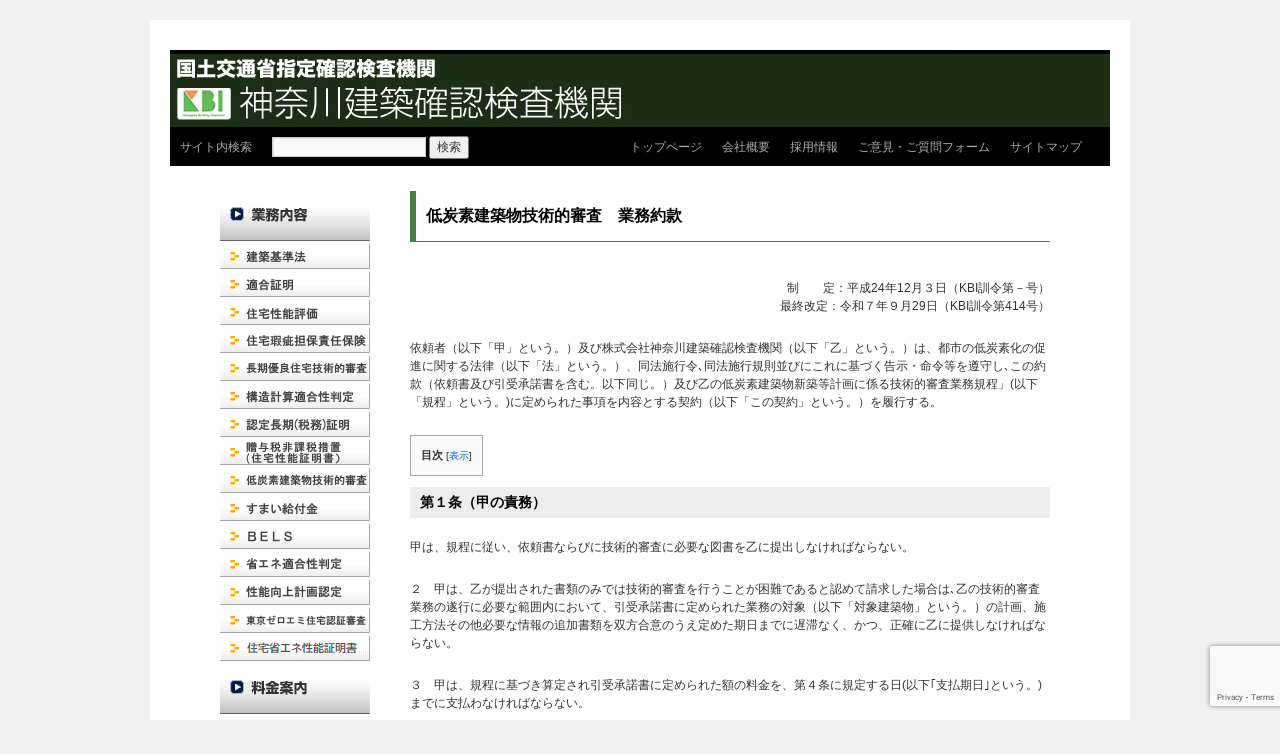

--- FILE ---
content_type: text/html; charset=UTF-8
request_url: https://www.k-b-i.co.jp/?page_id=783
body_size: 45050
content:
<!DOCTYPE html>
<html lang="ja">
<head>
<meta charset="UTF-8" />
<title>
低炭素建築物技術的審査　業務約款 | 神奈川建築確認検査機関	</title>
<link rel="profile" href="https://gmpg.org/xfn/11" />
<link rel="stylesheet" type="text/css" media="all" href="https://www.k-b-i.co.jp/wp-content/themes/twentyten/style.css" />
<link rel="pingback" href="https://www.k-b-i.co.jp/xmlrpc.php">
<meta name='robots' content='max-image-preview:large' />
	<style>img:is([sizes="auto" i], [sizes^="auto," i]) { contain-intrinsic-size: 3000px 1500px }</style>
	<link rel="alternate" type="application/rss+xml" title="神奈川建築確認検査機関 &raquo; フィード" href="https://www.k-b-i.co.jp/?feed=rss2" />
<link rel="alternate" type="application/rss+xml" title="神奈川建築確認検査機関 &raquo; コメントフィード" href="https://www.k-b-i.co.jp/?feed=comments-rss2" />
<script type="text/javascript">
/* <![CDATA[ */
window._wpemojiSettings = {"baseUrl":"https:\/\/s.w.org\/images\/core\/emoji\/16.0.1\/72x72\/","ext":".png","svgUrl":"https:\/\/s.w.org\/images\/core\/emoji\/16.0.1\/svg\/","svgExt":".svg","source":{"concatemoji":"https:\/\/www.k-b-i.co.jp\/wp-includes\/js\/wp-emoji-release.min.js?ver=6.8.3"}};
/*! This file is auto-generated */
!function(s,n){var o,i,e;function c(e){try{var t={supportTests:e,timestamp:(new Date).valueOf()};sessionStorage.setItem(o,JSON.stringify(t))}catch(e){}}function p(e,t,n){e.clearRect(0,0,e.canvas.width,e.canvas.height),e.fillText(t,0,0);var t=new Uint32Array(e.getImageData(0,0,e.canvas.width,e.canvas.height).data),a=(e.clearRect(0,0,e.canvas.width,e.canvas.height),e.fillText(n,0,0),new Uint32Array(e.getImageData(0,0,e.canvas.width,e.canvas.height).data));return t.every(function(e,t){return e===a[t]})}function u(e,t){e.clearRect(0,0,e.canvas.width,e.canvas.height),e.fillText(t,0,0);for(var n=e.getImageData(16,16,1,1),a=0;a<n.data.length;a++)if(0!==n.data[a])return!1;return!0}function f(e,t,n,a){switch(t){case"flag":return n(e,"\ud83c\udff3\ufe0f\u200d\u26a7\ufe0f","\ud83c\udff3\ufe0f\u200b\u26a7\ufe0f")?!1:!n(e,"\ud83c\udde8\ud83c\uddf6","\ud83c\udde8\u200b\ud83c\uddf6")&&!n(e,"\ud83c\udff4\udb40\udc67\udb40\udc62\udb40\udc65\udb40\udc6e\udb40\udc67\udb40\udc7f","\ud83c\udff4\u200b\udb40\udc67\u200b\udb40\udc62\u200b\udb40\udc65\u200b\udb40\udc6e\u200b\udb40\udc67\u200b\udb40\udc7f");case"emoji":return!a(e,"\ud83e\udedf")}return!1}function g(e,t,n,a){var r="undefined"!=typeof WorkerGlobalScope&&self instanceof WorkerGlobalScope?new OffscreenCanvas(300,150):s.createElement("canvas"),o=r.getContext("2d",{willReadFrequently:!0}),i=(o.textBaseline="top",o.font="600 32px Arial",{});return e.forEach(function(e){i[e]=t(o,e,n,a)}),i}function t(e){var t=s.createElement("script");t.src=e,t.defer=!0,s.head.appendChild(t)}"undefined"!=typeof Promise&&(o="wpEmojiSettingsSupports",i=["flag","emoji"],n.supports={everything:!0,everythingExceptFlag:!0},e=new Promise(function(e){s.addEventListener("DOMContentLoaded",e,{once:!0})}),new Promise(function(t){var n=function(){try{var e=JSON.parse(sessionStorage.getItem(o));if("object"==typeof e&&"number"==typeof e.timestamp&&(new Date).valueOf()<e.timestamp+604800&&"object"==typeof e.supportTests)return e.supportTests}catch(e){}return null}();if(!n){if("undefined"!=typeof Worker&&"undefined"!=typeof OffscreenCanvas&&"undefined"!=typeof URL&&URL.createObjectURL&&"undefined"!=typeof Blob)try{var e="postMessage("+g.toString()+"("+[JSON.stringify(i),f.toString(),p.toString(),u.toString()].join(",")+"));",a=new Blob([e],{type:"text/javascript"}),r=new Worker(URL.createObjectURL(a),{name:"wpTestEmojiSupports"});return void(r.onmessage=function(e){c(n=e.data),r.terminate(),t(n)})}catch(e){}c(n=g(i,f,p,u))}t(n)}).then(function(e){for(var t in e)n.supports[t]=e[t],n.supports.everything=n.supports.everything&&n.supports[t],"flag"!==t&&(n.supports.everythingExceptFlag=n.supports.everythingExceptFlag&&n.supports[t]);n.supports.everythingExceptFlag=n.supports.everythingExceptFlag&&!n.supports.flag,n.DOMReady=!1,n.readyCallback=function(){n.DOMReady=!0}}).then(function(){return e}).then(function(){var e;n.supports.everything||(n.readyCallback(),(e=n.source||{}).concatemoji?t(e.concatemoji):e.wpemoji&&e.twemoji&&(t(e.twemoji),t(e.wpemoji)))}))}((window,document),window._wpemojiSettings);
/* ]]> */
</script>
<style id='wp-emoji-styles-inline-css' type='text/css'>

	img.wp-smiley, img.emoji {
		display: inline !important;
		border: none !important;
		box-shadow: none !important;
		height: 1em !important;
		width: 1em !important;
		margin: 0 0.07em !important;
		vertical-align: -0.1em !important;
		background: none !important;
		padding: 0 !important;
	}
</style>
<link rel='stylesheet' id='wp-block-library-css' href='https://www.k-b-i.co.jp/wp-includes/css/dist/block-library/style.min.css?ver=6.8.3' type='text/css' media='all' />
<style id='wp-block-library-theme-inline-css' type='text/css'>
.wp-block-audio :where(figcaption){color:#555;font-size:13px;text-align:center}.is-dark-theme .wp-block-audio :where(figcaption){color:#ffffffa6}.wp-block-audio{margin:0 0 1em}.wp-block-code{border:1px solid #ccc;border-radius:4px;font-family:Menlo,Consolas,monaco,monospace;padding:.8em 1em}.wp-block-embed :where(figcaption){color:#555;font-size:13px;text-align:center}.is-dark-theme .wp-block-embed :where(figcaption){color:#ffffffa6}.wp-block-embed{margin:0 0 1em}.blocks-gallery-caption{color:#555;font-size:13px;text-align:center}.is-dark-theme .blocks-gallery-caption{color:#ffffffa6}:root :where(.wp-block-image figcaption){color:#555;font-size:13px;text-align:center}.is-dark-theme :root :where(.wp-block-image figcaption){color:#ffffffa6}.wp-block-image{margin:0 0 1em}.wp-block-pullquote{border-bottom:4px solid;border-top:4px solid;color:currentColor;margin-bottom:1.75em}.wp-block-pullquote cite,.wp-block-pullquote footer,.wp-block-pullquote__citation{color:currentColor;font-size:.8125em;font-style:normal;text-transform:uppercase}.wp-block-quote{border-left:.25em solid;margin:0 0 1.75em;padding-left:1em}.wp-block-quote cite,.wp-block-quote footer{color:currentColor;font-size:.8125em;font-style:normal;position:relative}.wp-block-quote:where(.has-text-align-right){border-left:none;border-right:.25em solid;padding-left:0;padding-right:1em}.wp-block-quote:where(.has-text-align-center){border:none;padding-left:0}.wp-block-quote.is-large,.wp-block-quote.is-style-large,.wp-block-quote:where(.is-style-plain){border:none}.wp-block-search .wp-block-search__label{font-weight:700}.wp-block-search__button{border:1px solid #ccc;padding:.375em .625em}:where(.wp-block-group.has-background){padding:1.25em 2.375em}.wp-block-separator.has-css-opacity{opacity:.4}.wp-block-separator{border:none;border-bottom:2px solid;margin-left:auto;margin-right:auto}.wp-block-separator.has-alpha-channel-opacity{opacity:1}.wp-block-separator:not(.is-style-wide):not(.is-style-dots){width:100px}.wp-block-separator.has-background:not(.is-style-dots){border-bottom:none;height:1px}.wp-block-separator.has-background:not(.is-style-wide):not(.is-style-dots){height:2px}.wp-block-table{margin:0 0 1em}.wp-block-table td,.wp-block-table th{word-break:normal}.wp-block-table :where(figcaption){color:#555;font-size:13px;text-align:center}.is-dark-theme .wp-block-table :where(figcaption){color:#ffffffa6}.wp-block-video :where(figcaption){color:#555;font-size:13px;text-align:center}.is-dark-theme .wp-block-video :where(figcaption){color:#ffffffa6}.wp-block-video{margin:0 0 1em}:root :where(.wp-block-template-part.has-background){margin-bottom:0;margin-top:0;padding:1.25em 2.375em}
</style>
<style id='classic-theme-styles-inline-css' type='text/css'>
/*! This file is auto-generated */
.wp-block-button__link{color:#fff;background-color:#32373c;border-radius:9999px;box-shadow:none;text-decoration:none;padding:calc(.667em + 2px) calc(1.333em + 2px);font-size:1.125em}.wp-block-file__button{background:#32373c;color:#fff;text-decoration:none}
</style>
<style id='global-styles-inline-css' type='text/css'>
:root{--wp--preset--aspect-ratio--square: 1;--wp--preset--aspect-ratio--4-3: 4/3;--wp--preset--aspect-ratio--3-4: 3/4;--wp--preset--aspect-ratio--3-2: 3/2;--wp--preset--aspect-ratio--2-3: 2/3;--wp--preset--aspect-ratio--16-9: 16/9;--wp--preset--aspect-ratio--9-16: 9/16;--wp--preset--color--black: #000;--wp--preset--color--cyan-bluish-gray: #abb8c3;--wp--preset--color--white: #fff;--wp--preset--color--pale-pink: #f78da7;--wp--preset--color--vivid-red: #cf2e2e;--wp--preset--color--luminous-vivid-orange: #ff6900;--wp--preset--color--luminous-vivid-amber: #fcb900;--wp--preset--color--light-green-cyan: #7bdcb5;--wp--preset--color--vivid-green-cyan: #00d084;--wp--preset--color--pale-cyan-blue: #8ed1fc;--wp--preset--color--vivid-cyan-blue: #0693e3;--wp--preset--color--vivid-purple: #9b51e0;--wp--preset--color--blue: #0066cc;--wp--preset--color--medium-gray: #666;--wp--preset--color--light-gray: #f1f1f1;--wp--preset--gradient--vivid-cyan-blue-to-vivid-purple: linear-gradient(135deg,rgba(6,147,227,1) 0%,rgb(155,81,224) 100%);--wp--preset--gradient--light-green-cyan-to-vivid-green-cyan: linear-gradient(135deg,rgb(122,220,180) 0%,rgb(0,208,130) 100%);--wp--preset--gradient--luminous-vivid-amber-to-luminous-vivid-orange: linear-gradient(135deg,rgba(252,185,0,1) 0%,rgba(255,105,0,1) 100%);--wp--preset--gradient--luminous-vivid-orange-to-vivid-red: linear-gradient(135deg,rgba(255,105,0,1) 0%,rgb(207,46,46) 100%);--wp--preset--gradient--very-light-gray-to-cyan-bluish-gray: linear-gradient(135deg,rgb(238,238,238) 0%,rgb(169,184,195) 100%);--wp--preset--gradient--cool-to-warm-spectrum: linear-gradient(135deg,rgb(74,234,220) 0%,rgb(151,120,209) 20%,rgb(207,42,186) 40%,rgb(238,44,130) 60%,rgb(251,105,98) 80%,rgb(254,248,76) 100%);--wp--preset--gradient--blush-light-purple: linear-gradient(135deg,rgb(255,206,236) 0%,rgb(152,150,240) 100%);--wp--preset--gradient--blush-bordeaux: linear-gradient(135deg,rgb(254,205,165) 0%,rgb(254,45,45) 50%,rgb(107,0,62) 100%);--wp--preset--gradient--luminous-dusk: linear-gradient(135deg,rgb(255,203,112) 0%,rgb(199,81,192) 50%,rgb(65,88,208) 100%);--wp--preset--gradient--pale-ocean: linear-gradient(135deg,rgb(255,245,203) 0%,rgb(182,227,212) 50%,rgb(51,167,181) 100%);--wp--preset--gradient--electric-grass: linear-gradient(135deg,rgb(202,248,128) 0%,rgb(113,206,126) 100%);--wp--preset--gradient--midnight: linear-gradient(135deg,rgb(2,3,129) 0%,rgb(40,116,252) 100%);--wp--preset--font-size--small: 13px;--wp--preset--font-size--medium: 20px;--wp--preset--font-size--large: 36px;--wp--preset--font-size--x-large: 42px;--wp--preset--spacing--20: 0.44rem;--wp--preset--spacing--30: 0.67rem;--wp--preset--spacing--40: 1rem;--wp--preset--spacing--50: 1.5rem;--wp--preset--spacing--60: 2.25rem;--wp--preset--spacing--70: 3.38rem;--wp--preset--spacing--80: 5.06rem;--wp--preset--shadow--natural: 6px 6px 9px rgba(0, 0, 0, 0.2);--wp--preset--shadow--deep: 12px 12px 50px rgba(0, 0, 0, 0.4);--wp--preset--shadow--sharp: 6px 6px 0px rgba(0, 0, 0, 0.2);--wp--preset--shadow--outlined: 6px 6px 0px -3px rgba(255, 255, 255, 1), 6px 6px rgba(0, 0, 0, 1);--wp--preset--shadow--crisp: 6px 6px 0px rgba(0, 0, 0, 1);}:where(.is-layout-flex){gap: 0.5em;}:where(.is-layout-grid){gap: 0.5em;}body .is-layout-flex{display: flex;}.is-layout-flex{flex-wrap: wrap;align-items: center;}.is-layout-flex > :is(*, div){margin: 0;}body .is-layout-grid{display: grid;}.is-layout-grid > :is(*, div){margin: 0;}:where(.wp-block-columns.is-layout-flex){gap: 2em;}:where(.wp-block-columns.is-layout-grid){gap: 2em;}:where(.wp-block-post-template.is-layout-flex){gap: 1.25em;}:where(.wp-block-post-template.is-layout-grid){gap: 1.25em;}.has-black-color{color: var(--wp--preset--color--black) !important;}.has-cyan-bluish-gray-color{color: var(--wp--preset--color--cyan-bluish-gray) !important;}.has-white-color{color: var(--wp--preset--color--white) !important;}.has-pale-pink-color{color: var(--wp--preset--color--pale-pink) !important;}.has-vivid-red-color{color: var(--wp--preset--color--vivid-red) !important;}.has-luminous-vivid-orange-color{color: var(--wp--preset--color--luminous-vivid-orange) !important;}.has-luminous-vivid-amber-color{color: var(--wp--preset--color--luminous-vivid-amber) !important;}.has-light-green-cyan-color{color: var(--wp--preset--color--light-green-cyan) !important;}.has-vivid-green-cyan-color{color: var(--wp--preset--color--vivid-green-cyan) !important;}.has-pale-cyan-blue-color{color: var(--wp--preset--color--pale-cyan-blue) !important;}.has-vivid-cyan-blue-color{color: var(--wp--preset--color--vivid-cyan-blue) !important;}.has-vivid-purple-color{color: var(--wp--preset--color--vivid-purple) !important;}.has-black-background-color{background-color: var(--wp--preset--color--black) !important;}.has-cyan-bluish-gray-background-color{background-color: var(--wp--preset--color--cyan-bluish-gray) !important;}.has-white-background-color{background-color: var(--wp--preset--color--white) !important;}.has-pale-pink-background-color{background-color: var(--wp--preset--color--pale-pink) !important;}.has-vivid-red-background-color{background-color: var(--wp--preset--color--vivid-red) !important;}.has-luminous-vivid-orange-background-color{background-color: var(--wp--preset--color--luminous-vivid-orange) !important;}.has-luminous-vivid-amber-background-color{background-color: var(--wp--preset--color--luminous-vivid-amber) !important;}.has-light-green-cyan-background-color{background-color: var(--wp--preset--color--light-green-cyan) !important;}.has-vivid-green-cyan-background-color{background-color: var(--wp--preset--color--vivid-green-cyan) !important;}.has-pale-cyan-blue-background-color{background-color: var(--wp--preset--color--pale-cyan-blue) !important;}.has-vivid-cyan-blue-background-color{background-color: var(--wp--preset--color--vivid-cyan-blue) !important;}.has-vivid-purple-background-color{background-color: var(--wp--preset--color--vivid-purple) !important;}.has-black-border-color{border-color: var(--wp--preset--color--black) !important;}.has-cyan-bluish-gray-border-color{border-color: var(--wp--preset--color--cyan-bluish-gray) !important;}.has-white-border-color{border-color: var(--wp--preset--color--white) !important;}.has-pale-pink-border-color{border-color: var(--wp--preset--color--pale-pink) !important;}.has-vivid-red-border-color{border-color: var(--wp--preset--color--vivid-red) !important;}.has-luminous-vivid-orange-border-color{border-color: var(--wp--preset--color--luminous-vivid-orange) !important;}.has-luminous-vivid-amber-border-color{border-color: var(--wp--preset--color--luminous-vivid-amber) !important;}.has-light-green-cyan-border-color{border-color: var(--wp--preset--color--light-green-cyan) !important;}.has-vivid-green-cyan-border-color{border-color: var(--wp--preset--color--vivid-green-cyan) !important;}.has-pale-cyan-blue-border-color{border-color: var(--wp--preset--color--pale-cyan-blue) !important;}.has-vivid-cyan-blue-border-color{border-color: var(--wp--preset--color--vivid-cyan-blue) !important;}.has-vivid-purple-border-color{border-color: var(--wp--preset--color--vivid-purple) !important;}.has-vivid-cyan-blue-to-vivid-purple-gradient-background{background: var(--wp--preset--gradient--vivid-cyan-blue-to-vivid-purple) !important;}.has-light-green-cyan-to-vivid-green-cyan-gradient-background{background: var(--wp--preset--gradient--light-green-cyan-to-vivid-green-cyan) !important;}.has-luminous-vivid-amber-to-luminous-vivid-orange-gradient-background{background: var(--wp--preset--gradient--luminous-vivid-amber-to-luminous-vivid-orange) !important;}.has-luminous-vivid-orange-to-vivid-red-gradient-background{background: var(--wp--preset--gradient--luminous-vivid-orange-to-vivid-red) !important;}.has-very-light-gray-to-cyan-bluish-gray-gradient-background{background: var(--wp--preset--gradient--very-light-gray-to-cyan-bluish-gray) !important;}.has-cool-to-warm-spectrum-gradient-background{background: var(--wp--preset--gradient--cool-to-warm-spectrum) !important;}.has-blush-light-purple-gradient-background{background: var(--wp--preset--gradient--blush-light-purple) !important;}.has-blush-bordeaux-gradient-background{background: var(--wp--preset--gradient--blush-bordeaux) !important;}.has-luminous-dusk-gradient-background{background: var(--wp--preset--gradient--luminous-dusk) !important;}.has-pale-ocean-gradient-background{background: var(--wp--preset--gradient--pale-ocean) !important;}.has-electric-grass-gradient-background{background: var(--wp--preset--gradient--electric-grass) !important;}.has-midnight-gradient-background{background: var(--wp--preset--gradient--midnight) !important;}.has-small-font-size{font-size: var(--wp--preset--font-size--small) !important;}.has-medium-font-size{font-size: var(--wp--preset--font-size--medium) !important;}.has-large-font-size{font-size: var(--wp--preset--font-size--large) !important;}.has-x-large-font-size{font-size: var(--wp--preset--font-size--x-large) !important;}
:where(.wp-block-post-template.is-layout-flex){gap: 1.25em;}:where(.wp-block-post-template.is-layout-grid){gap: 1.25em;}
:where(.wp-block-columns.is-layout-flex){gap: 2em;}:where(.wp-block-columns.is-layout-grid){gap: 2em;}
:root :where(.wp-block-pullquote){font-size: 1.5em;line-height: 1.6;}
</style>
<link rel='stylesheet' id='contact-form-7-css' href='https://www.k-b-i.co.jp/wp-content/plugins/contact-form-7/includes/css/styles.css?ver=6.1.1' type='text/css' media='all' />
<link rel='stylesheet' id='toc-screen-css' href='https://www.k-b-i.co.jp/wp-content/plugins/table-of-contents-plus/screen.min.css?ver=2411.1' type='text/css' media='all' />
<link rel='stylesheet' id='twentyten-block-style-css' href='https://www.k-b-i.co.jp/wp-content/themes/twentyten/blocks.css?ver=20181018' type='text/css' media='all' />
<!--n2css--><!--n2js--><script type="text/javascript" src="https://www.k-b-i.co.jp/wp-includes/js/jquery/jquery.min.js?ver=3.7.1" id="jquery-core-js"></script>
<script type="text/javascript" src="https://www.k-b-i.co.jp/wp-includes/js/jquery/jquery-migrate.min.js?ver=3.4.1" id="jquery-migrate-js"></script>
<link rel="https://api.w.org/" href="https://www.k-b-i.co.jp/index.php?rest_route=/" /><link rel="alternate" title="JSON" type="application/json" href="https://www.k-b-i.co.jp/index.php?rest_route=/wp/v2/pages/783" /><link rel="EditURI" type="application/rsd+xml" title="RSD" href="https://www.k-b-i.co.jp/xmlrpc.php?rsd" />
<meta name="generator" content="WordPress 6.8.3" />
<link rel="canonical" href="https://www.k-b-i.co.jp/?page_id=783" />
<link rel='shortlink' href='https://www.k-b-i.co.jp/?p=783' />
<link rel="alternate" title="oEmbed (JSON)" type="application/json+oembed" href="https://www.k-b-i.co.jp/index.php?rest_route=%2Foembed%2F1.0%2Fembed&#038;url=https%3A%2F%2Fwww.k-b-i.co.jp%2F%3Fpage_id%3D783" />
<link rel="alternate" title="oEmbed (XML)" type="text/xml+oembed" href="https://www.k-b-i.co.jp/index.php?rest_route=%2Foembed%2F1.0%2Fembed&#038;url=https%3A%2F%2Fwww.k-b-i.co.jp%2F%3Fpage_id%3D783&#038;format=xml" />
<link rel="icon" href="https://www.k-b-i.co.jp/wp-content/uploads/2020/02/cropped-KBIfavi-32x32.jpg" sizes="32x32" />
<link rel="icon" href="https://www.k-b-i.co.jp/wp-content/uploads/2020/02/cropped-KBIfavi-192x192.jpg" sizes="192x192" />
<link rel="apple-touch-icon" href="https://www.k-b-i.co.jp/wp-content/uploads/2020/02/cropped-KBIfavi-180x180.jpg" />
<meta name="msapplication-TileImage" content="https://www.k-b-i.co.jp/wp-content/uploads/2020/02/cropped-KBIfavi-270x270.jpg" />
</head>

<body data-rsssl=1 class="wp-singular page-template-default page page-id-783 wp-theme-twentyten">
<div id="wrapper" class="hfeed">
	<div id="header">
		<div id="masthead">
			<div id="branding" role="banner">
								<div id="site-title">
					<span>
						<a href="https://www.k-b-i.co.jp/" title="神奈川建築確認検査機関" rel="home"><img src="https://www.k-b-i.co.jp/wp-content/uploads/2020/02/logo.jpg" width="<br />
<b>Warning</b>:  Undefined variable $header_image_width in <b>C:\inetpub\wwwroot\wp-content\themes\twentyten\header.php</b> on line <b>71</b><br />
" height="<br />
<b>Warning</b>:  Undefined variable $header_image_height in <b>C:\inetpub\wwwroot\wp-content\themes\twentyten\header.php</b> on line <b>71</b><br />
" alt="神奈川建築確認検査機関国土交通省指定確認検査機関" /></a>
					</span>
				</div>

										
								</div><!-- #branding -->

			<div id="access" role="navigation">

				
			
					
								
				<div class="menu-search">
					サイト内検索
				</div>
				<div class="menu-search">
					<form role="search" method="get" id="searchform" class="searchform" action="https://www.k-b-i.co.jp/">
				<div>
					<label class="screen-reader-text" for="s">検索:</label>
					<input type="text" value="" name="s" id="s" />
					<input type="submit" id="searchsubmit" value="検索" />
				</div>
			</form>				</div>
				<div class="menu-header"><ul id="menu-menu-1" class="menu"><li id="menu-item-76" class="menu-item menu-item-type-post_type menu-item-object-page menu-item-home menu-item-76"><a href="https://www.k-b-i.co.jp/">トップページ</a></li>
<li id="menu-item-79" class="menu-item menu-item-type-post_type menu-item-object-page menu-item-79"><a href="https://www.k-b-i.co.jp/?page_id=49">会社概要</a></li>
<li id="menu-item-82" class="menu-item menu-item-type-post_type menu-item-object-page menu-item-82"><a href="https://www.k-b-i.co.jp/?page_id=52">採用情報</a></li>
<li id="menu-item-1015" class="menu-item menu-item-type-post_type menu-item-object-page menu-item-1015"><a href="https://www.k-b-i.co.jp/?page_id=1013">ご意見・ご質問フォーム</a></li>
<li id="menu-item-90" class="menu-item menu-item-type-post_type menu-item-object-page menu-item-90"><a href="https://www.k-b-i.co.jp/?page_id=87">サイトマップ</a></li>
</ul></div>				
			</div><!-- #access -->
		</div><!-- #masthead -->
	</div><!-- #header -->

	<div id="main">

		<div id="container">
			<div id="content" role="main">

			

				<div id="post-783" class="post-783 page type-page status-publish hentry">
											<h2 class="entry-title">低炭素建築物技術的審査　業務約款</h2>
					
					<div class="entry-content">
						
<p align="right">制　　定：平成24年12月３日（KBI訓令第－号）<br>
    最終改定：令和７年９月29日（KBI訓令第414号）<br>
    </p>
    

    <p>依頼者（以下「甲」という。）及び株式会社神奈川建築確認検査機関（以下「乙」という。）は、都市の低炭素化の促進に関する法律（以下「法」という。）、同法施行令､同法施行規則並びにこれに基づく告示・命令等を遵守し､この約款（依頼書及び引受承諾書を含む。以下同じ。）及び乙の低炭素建築物新築等計画に係る技術的審査業務規程」(以下「規程」という。)に定められた事項を内容とする契約（以下「この契約」という。）を履行する。</p>
    
    <div id="toc_container" class="no_bullets"><p class="toc_title">目次</p><ul class="toc_list"><li><a href="#i">第１条（甲の責務）</a></li><li><a href="#i-2">第２条（乙の責務）</a></li><li><a href="#i-3">第３条（業務期日）</a></li><li><a href="#i-4">第４条（料金の支払期日）</a></li><li><a href="#i-5">第５条（料金の支払方法）</a></li><li><a href="#i-6">第６条（適合証交付前の変更依頼）</a></li><li><a href="#i-7">第７条（甲の解除権）</a></li><li><a href="#i-8">第８条（乙の解除権））</a></li><li><a href="#i-9">第９条（乙の免責）</a></li><li><a href="#10">第10条（所管行政庁等への説明）</a></li><li><a href="#11">第11条（秘密保持）</a></li><li><a href="#12">第12条（電子申請）</a></li><li><a href="#13">第13条（別途協議）</a></li><li><a href="#i-10">附則</a></li></ul></div>
<h3><span id="i"><a name="ser01">第１条（甲の責務）</a></span></h3>
    <p>甲は、規程に従い、依頼書ならびに技術的審査に必要な図書を乙に提出しなければならない。</p>
    <p>２　甲は、乙が提出された書類のみでは技術的審査を行うことが困難であると認めて請求した場合は､乙の技術的審査業務の遂行に必要な範囲内において、引受承諾書に定められた業務の対象（以下「対象建築物」という。）の計画、施工方法その他必要な情報の追加書類を双方合意のうえ定めた期日までに遅滞なく、かつ、正確に乙に提供しなければならない。</p>
    <p>３　甲は、規程に基づき算定され引受承諾書に定められた額の料金を、第４条に規定する日(以下｢支払期日｣という。)までに支払わなければならない。</p>
    <p>４　甲は、乙の技術的審査において、対象建築物の計画に関し乙がなした認定基準への是正事項の指摘に対し､双方合意のうえ定めた期日までに速やかに依頼図書の修正、又はその他の必要な措置をとらなければならない。</p>
    <p><a href="#toc_container">＞&nbsp;ページのトップへ戻る</a></p>
    
    
    <h3><span id="i-2"><a name="ser02">第２条（乙の責務）</a></span></h3>
    <p>乙は、法及びこれに基づく命令によるほか規程に従い、公正､中立の立場で厳正かつ適正に、技術的審査業務を行わなければならない。</p>
    <p>２　乙は、第３条第1項に規定する業務期日までに低炭素建築物新築等の認定に係る技術的審査の適合証（以下｢適合証」という｡）の交付、又は適合証を交付できない旨の通知を行わなければならない。</p>
    <p>３　乙は、甲から乙の業務の方法について説明を求められたときは、速やかにこれに応じなければならない。</p>
    <p><a href="#toc_container">＞&nbsp;ページのトップへ戻る</a></p>
    
    
    <h3><span id="i-3"><a name="ser03">第３条（業務期日）</a></span></h3>
    <p>乙の業務期日は、引受承諾書に定める日とする。</p>
    <p>２　乙は、甲が第１条及び第６条第１項に定める責務を怠ったとき､その他不可抗力により、業務期日までに業務を完了することができない場合には、甲に対しその理由を明示の上、業務期日の延期を請求することができる。</p>
    <p>３　甲が、乙にその理由を明示した書面をもって業務期日の延期を申し出たとき､乙がその理由が正当であると認めた場合には、乙は業務期日の延期をすることができる。</p>
    <p>４　第２項及び第３項の場合において、必要と認められる業務期日の延期その他の必要事項については､甲・乙協議して定める。</p>
    <p><a href="#toc_container">＞&nbsp;ページのトップへ戻る</a></p>
    
    
    <h3><span id="i-4"><a name="ser04">第４条（料金の支払期日）</a></span></h3>
    <p>甲の支払期日は、前条第1項に定める業務期日とする。</p>
    <p>２　甲と乙は、前項の規定にかかわらず別途協議により合意した場合には、他に支払期日を取り決めることが出来る。</p>
    <p>３　甲が、第１項又は前項の支払期日までに支払わない場合には､乙は、適合証を交付しない。この場合において、乙が当該適合証を交付しないことによって甲に生じた損害については、乙はその賠償の責めに任じないものとする。</p>
    <p><a href="#toc_container">＞&nbsp;ページのトップへ戻る</a></p>
    
    
    <h3><span id="i-5"><a name="ser05">第５条（料金の支払方法）</a></span></h3>
    <p>甲は、規程に基づく料金を、前条の支払期日までに､乙の指定する銀行口座に振り込みの方法で支払うものとする。</p>
    <p>２　甲と乙は、協議により合意した場合には、別の支払方法をとることができる。</p>
    <p><a href="#toc_container">＞&nbsp;ページのトップへ戻る</a></p>
    
    
    <h3><span id="i-6"><a name="ser06">第６条（適合証交付前の変更依頼）</a></span></h3>
    <p>甲は、適合証の交付前までに甲の都合により対象建築物の計画を変更する場合は､双方合意のうえ定めた期日までに速やかに乙に通知するとともに、変更部分の技術的審査関係図書を乙に提出しなければならない。</p>
    <p>２　乙が、前項の変更を大規模なものと認めた場合にあっては、甲は､当初の技術的審査の依頼を取り下げ、別件として改めて乙に技術的審査を依頼しなければならない。</p>
    <p>３　前項に規定する依頼の取り下げがなされた場合は、次条第２項の契約解除があったものとする。</p>
    <p><a href="#toc_container">＞&nbsp;ページのトップへ戻る</a></p>
    
    
    <h3><span id="i-7"><a name="ser07">第７条（甲の解除権）</a></span></h3>
    <p>甲は、次の各号のいずれかに該当するときは、乙に書面をもって通知してこの契約を解除することができる。</p>
    <ul>
    <li>（１）乙が、正当な理由なく、技術的審査業務を第３条第１項に定める業務期日までに完了せず、又その見込みのない場合</li>
    <li>（２）乙がこの契約に違反したことにつき、甲が相当期間を定めて催告してもなお是正されないとき</li>
    </ul>
    <p>２　前項に規定する場合のほか、甲は、乙の業務が完了するまでの間､いつでも乙に書面をもって依頼を取り下げる旨を通知してこの契約を解除することができる。</p>
    <p>３　第１項の契約解除の場合､甲は､料金が既に支払われているときはこれの返還を乙に請求することができる。また、甲は、その契約解除によって生じた損害について、その賠償の責めに任じないものとする。</p>
    <p>４　第１項の契約解除の場合、前条に定めるほか､甲は、損害を受けているときは、その賠償を乙に請求することができる。</p>
    <p>５　第２項の契約解除（依頼の取り下げ）のうち､乙は、料金が既に支払われているときはこれを甲に返還せず、また当該料金がいまだ支払われていないときはこれの支払を甲に請求することができる。甲は､既に支払った料金が過大であるときは、その一部の返還を乙に請求することができる。</p>
    <p>６　第２項の契約解除の場合、前項に定めるほか、乙は、損害を受けているときは､その賠償を甲に請求することができる。</p>
    <p><a href="#toc_container">＞&nbsp;ページのトップへ戻る</a></p>
    
    
    <h3><span id="i-8"><a name="ser08">第８条（乙の解除権））</a></span></h3>
    <p>乙は、次の各号のいずれかに該当するときは、甲に書面をもって通知してこの契約を解除することができる。</p>
    <ul>
    <li>（１）甲が、正当な理由なく、第４条第１項に定める支払期日までに支払わない場合</li>
    <li>（２）甲がこの契約に違反したことにつき、乙が相当期間を定めて催告してもなお是正されないとき</li>
    <li>（３）甲の責めに帰すべき事由により業務期日に適合証を交付することができないとき</li>
    </ul>
    <p>２　前項の契約解除のうち､乙は、料金が既に支払われているときはこれを甲に返還せず、また当該料金がいまだ支払われていないときはこれの支払を甲に請求することができる。また､乙は、その契約解除によって甲に生じた損害について、その賠償の責めに任じないものとする。</p>
    <p>３　第１項の契約解除の場合､前項に定めるほか、乙は、損害を受けているときは、その賠償を甲に請求することができる。</p>
    <p><a href="#toc_container">＞&nbsp;ページのトップへ戻る</a></p>
    
    
    <h3><span id="i-9"><a name="ser09">第９条（乙の免責）</a></span></h3>
    <p>乙は、技術的審査を実施することにより､甲の依頼に係る建築物が建築基準法及び住宅の品質確保の促進等に関する法律並びにこれらに基づく命令及び条例の規定に適合することを保証しない。</p>
    <p>２　乙は、技術的審査を実施することにより、甲の依頼に係る建築物に瑕疵がないことを保証しない。</p>
    <p>３　乙は、甲が提出した技術的審査依頼関係図書に善管注意義務に基づき審査を行っても発見することが困難な虚偽があることその他に事由により､適切な技術的審査業務を行うことができなかった場合は､当該技術的審査業務の結果に責任を負わないものとする。</p>
    <p><a href="#toc_container">＞&nbsp;ページのトップへ戻る</a></p>
    
    
    <h3><span id="10"><a name="ser10">第10条（所管行政庁等への説明）</a></span></h3>
    <p>乙の行う技術的審査業務は、法第54条第1項の所管行政庁の認定の円滑化を図るために事前に行うものであることから、乙は、関係所管行政庁等から説明を求められた場合には、当該事案にかかる技術的審査の内容､判断根拠その他の情報について、当該所管行政庁等に説明することができるものとする。</p>
    <p><a href="#toc_container">＞&nbsp;ページのトップへ戻る</a></p>
    
    
    <h3><span id="11"><a name="ser11">第11条（秘密保持）</a></span></h3>
    <p>乙は､この契約に定める業務に関して知り得た秘密を漏らし､又は自己に利益のために使用してはならない。</p>
    <p>２　前項の規定は、以下に掲げる各号のいずれかに該当するものには適用しない。</p>
    <ul>
    <li>（１）既に公知の情報である場合</li>
    <li>（２）甲が、秘密情報でない旨書面で確認した場合</li>
    <li>（３）所管行政庁から求められた場合</li>
    </ul>
    <p><a href="#toc_container">＞&nbsp;ページのトップへ戻る</a></p>
    
    
    <h3><span id="12"><a name="ser12">第12条（電子申請）</a></span></h3>
    <p>甲が、規程に従い、乙の準備する電子情報処理組織により、申請書および図書等を申請した場合、乙は、あらかじめ申請者と協議して定めるところにより、適合証等その他の図書又は書類の交付を電子情報処理組織の使用により行うことができるものとする。この場合において、当該適合証等その他の図書又は書類の電磁的記録を乙がアップロードしたことをもって、適合証等その他の図書又は書類の受領とみなすものとする。</p>
    <p><a href="#toc_container">＞&nbsp;ページのトップへ戻る</a></p>
    
    
    <h3><span id="13"><a name="ser13">第13条（別途協議）</a></span></h3>
    <p>この契約に定めのない事項及びこの契約の解釈につき疑義を生じた事項については､甲及び乙は信義誠実の原則に則り協議のうえ定めるものとする。</p>
    <p><a href="#toc_container">＞&nbsp;ページのトップへ戻る</a></p>
    
    
    <h3><span id="i-10"><a name="serc1">附則</a></span></h3>
    <p>附　則（平成24年12月3日KBI訓令第－号）<br />
    この約款は、平成24年12月4日から施行する。</p>
    
    <p>附　則（平成25年1月21日KBI訓令第－号）<<br />
    この約款は、平成25年1月21日から施行する。</p>
    
    <p>附　則（平成25年3月28日KBI訓令第－号）<br />
    この約款は、平成25年4月1日から施行する。</p>
    
    <p>附　則（平成25年11月5日KBI訓令第－号）<br />
    この約款は、平成25年11月5日から施行する。</p>
    
    <p>附　則（令和７年９月29日KBI訓令第414号）（電子申請及び交付にかかる規定の追加）<br />
    この約款は、令和７年10月15日から施行する。</p>
    
    <p><a href="#toc_container">＞&nbsp;ページのトップへ戻る</a></p>
																	</div><!-- .entry-content -->
				</div><!-- #post-783 -->

				
			<div id="comments">




</div><!-- #comments -->


			</div><!-- #content -->
		</div><!-- #container -->


		<div id="primary" class="widget-area" role="complementary">
			<ul class="xoxo">

<li id="text-2" class="widget-container widget_text">			<div class="textwidget"><div class="blockContent">
<table cellspacing="0">
<tbody>
<tr>
<td id="mainmenu"><a class="menuTop" href="/?page_id=463" target="_self"><img decoding="async" src="/themes/kbi/img/kb_tit_service.gif" /></a><br />
<a class="menuSub" href="/?page_id=471"><img decoding="async" src="/themes/kbi/img/kb_tit_ser01.gif" /></a><br />
<a class="menuSub" href="/?page_id=474"><img decoding="async" src="/themes/kbi/img/kb_tit_ser02.gif" /></a><br />
<a class="menuSub" href="/?page_id=476"><img decoding="async" src="/themes/kbi/img/kb_tit_ser03.gif" /></a><br />
<a class="menuSub" href="/?page_id=478"><img decoding="async" src="/themes/kbi/img/kb_tit_ser04.gif" /></a><br />
<a class="menuSub" href="/?page_id=480"><img decoding="async" src="/themes/kbi/img/kb_tit_ser05.gif" /></a><br />
<a class="menuSub" href="/?page_id=482"><img decoding="async" src="/themes/kbi/img/kb_tit_ser07.gif" /></a><br />
<a class="menuSub" href="/?page_id=484"><img decoding="async" src="/themes/kbi/img/kb_tit_ser09.gif" /></a><br />
<a class="menuSub" href="/?page_id=488"><img decoding="async" src="/themes/kbi/img/kb_tit_ser11.gif" /></a><br />
<a class="menuSub" href="/?page_id=490"><img decoding="async" src="/themes/kbi/img/kb_tit_ser12.gif" /></a><br />
<a class="menuSub" href="/?page_id=492"><img decoding="async" src="/themes/kbi/img/kb_tit_ser13.gif" /></a><br />
<a class="menuSub" href="/?page_id=494"><img decoding="async" src="/themes/kbi/img/kb_tit_ser14.gif" /></a><br />
<a class="menuSub" href="/?page_id=496"><img decoding="async" src="/themes/kbi/img/kb_tit_ser17.gif" /></a><br />
<a class="menuSub" href="/?page_id=498"><img decoding="async" src="/themes/kbi/img/kb_tit_ser16.gif" /></a><br />
<a class="menuSub" href="/?page_id=502"><img decoding="async" src="/themes/kbi/img/kb_tit_ser19.gif" /></a><br />
<a class="menuSub" href="/?page_id=2825"><img decoding="async" src="/themes/kbi/img/kb_tit_ser22.gif" /></a><br />
<a class="menuMain" href="/?page_id=96" target="_self"><img decoding="async" src="/themes/kbi/img/kb_tit_price.gif" /></a><br />
<a class="menuMain" href="/?page_id=155" target="_self"><img decoding="async" src="/themes/kbi/img/kb_tit_faq.gif" /></a><br />
<a class="menuMain" href="/?page_id=185" target="_self"><img decoding="async" src="/themes/kbi/img/kb_tit_info.gif" /></a></td>
</tr>
</tbody>
</table>
</div>
<p>&nbsp;</p>
<div id="kbisc"><a href="https://www.kbi-web-service.com/" target="_blank" rel="noopener"><img decoding="async" src="/themes/kbi/img/KWS_01_left.gif" /></a></div>
<p>&nbsp;</p>
<div id="kbisc"><a href="https://www.kbi-web-service.com/kwskensa/" target="_blank" rel="noopener"><img decoding="async" src="/themes/kbi/img/kensayoaku.gif" /></a></div>
<p>&nbsp;</p>
<div id="kbisc"><a href="/?page_id=52"><img decoding="async" src="/themes/kbi/img/saiyoujouhou.png" /></a></div>
<p><!--<a class="menuSub" href="/?page_id=486"><img decoding="async" src="/themes/kbi/img/kb_tit_ser10.gif" /></a>--></p>
</div>
		</li>			</ul>
		</div><!-- #primary .widget-area -->

	</div><!-- #main -->

	<div id="footer" role="contentinfo">
		<div id="colophon">



			<div id="footer-widget-area" role="complementary">

				<div id="first" class="widget-area">
					<ul class="xoxo">
						<li id="text-6" class="widget-container widget_text">			<div class="textwidget"><p style="text-align: right;"><a href="/?page_id=62">免責事項・リンク・著作</a></p>
</div>
		</li>					</ul>
				</div><!-- #first .widget-area -->

				<div id="second" class="widget-area">
					<ul class="xoxo">
						<li id="text-5" class="widget-container widget_text">			<div class="textwidget"><p style="text-align: right"><a href="/?page_id=66">プライバシーポリシー</a></p>
</div>
		</li>					</ul>
				</div><!-- #second .widget-area -->

				<div id="third" class="widget-area">
					<ul class="xoxo">
						<li id="text-4" class="widget-container widget_text">			<div class="textwidget"><p style="text-align: right"><a href="/?page_id=71">情報セキュリティポリシー</a></p>
</div>
		</li>					</ul>
				</div><!-- #third .widget-area -->

				<div id="fourth" class="widget-area">
					<ul class="xoxo">
						<li id="text-3" class="widget-container widget_text">			<div class="textwidget"><p style="text-align: right"><a href="/?page_id=3108">クッキーポリシー</a><img loading="lazy" decoding="async" class="size-full wp-image-969" src="/wp-content/uploads/2020/02/t.jpg" alt="" width="22" height="5" /></p>
</div>
		</li>					</ul>
				</div><!-- #fourth .widget-area -->

			</div><!-- #footer-widget-area -->

			<div id="site-info">
				<a href="https://www.k-b-i.co.jp/" title="神奈川建築確認検査機関" rel="home">
					
				</a>
							</div><!-- #site-info -->

			<div id="site-generator">
								Copyright 神奈川建築確認検査機関 All Rights Reserved.
			</div><!-- #site-generator -->

		</div><!-- #colophon -->
	</div><!-- #footer -->

</div><!-- #wrapper -->

<script type="text/javascript" src="https://www.k-b-i.co.jp/wp-includes/js/dist/hooks.min.js?ver=4d63a3d491d11ffd8ac6" id="wp-hooks-js"></script>
<script type="text/javascript" src="https://www.k-b-i.co.jp/wp-includes/js/dist/i18n.min.js?ver=5e580eb46a90c2b997e6" id="wp-i18n-js"></script>
<script type="text/javascript" id="wp-i18n-js-after">
/* <![CDATA[ */
wp.i18n.setLocaleData( { 'text direction\u0004ltr': [ 'ltr' ] } );
/* ]]> */
</script>
<script type="text/javascript" src="https://www.k-b-i.co.jp/wp-content/plugins/contact-form-7/includes/swv/js/index.js?ver=6.1.1" id="swv-js"></script>
<script type="text/javascript" id="contact-form-7-js-translations">
/* <![CDATA[ */
( function( domain, translations ) {
	var localeData = translations.locale_data[ domain ] || translations.locale_data.messages;
	localeData[""].domain = domain;
	wp.i18n.setLocaleData( localeData, domain );
} )( "contact-form-7", {"translation-revision-date":"2025-08-05 08:50:03+0000","generator":"GlotPress\/4.0.1","domain":"messages","locale_data":{"messages":{"":{"domain":"messages","plural-forms":"nplurals=1; plural=0;","lang":"ja_JP"},"This contact form is placed in the wrong place.":["\u3053\u306e\u30b3\u30f3\u30bf\u30af\u30c8\u30d5\u30a9\u30fc\u30e0\u306f\u9593\u9055\u3063\u305f\u4f4d\u7f6e\u306b\u7f6e\u304b\u308c\u3066\u3044\u307e\u3059\u3002"],"Error:":["\u30a8\u30e9\u30fc:"]}},"comment":{"reference":"includes\/js\/index.js"}} );
/* ]]> */
</script>
<script type="text/javascript" id="contact-form-7-js-before">
/* <![CDATA[ */
var wpcf7 = {
    "api": {
        "root": "https:\/\/www.k-b-i.co.jp\/index.php?rest_route=\/",
        "namespace": "contact-form-7\/v1"
    }
};
/* ]]> */
</script>
<script type="text/javascript" src="https://www.k-b-i.co.jp/wp-content/plugins/contact-form-7/includes/js/index.js?ver=6.1.1" id="contact-form-7-js"></script>
<script type="text/javascript" id="toc-front-js-extra">
/* <![CDATA[ */
var tocplus = {"visibility_show":"\u8868\u793a","visibility_hide":"\u975e\u8868\u793a","visibility_hide_by_default":"1","width":"Auto"};
/* ]]> */
</script>
<script type="text/javascript" src="https://www.k-b-i.co.jp/wp-content/plugins/table-of-contents-plus/front.min.js?ver=2411.1" id="toc-front-js"></script>
<script type="text/javascript" src="https://www.google.com/recaptcha/api.js?render=6LdhOzIrAAAAADREnLub_8rnhjqKRtwBNH8W80S2&amp;ver=3.0" id="google-recaptcha-js"></script>
<script type="text/javascript" src="https://www.k-b-i.co.jp/wp-includes/js/dist/vendor/wp-polyfill.min.js?ver=3.15.0" id="wp-polyfill-js"></script>
<script type="text/javascript" id="wpcf7-recaptcha-js-before">
/* <![CDATA[ */
var wpcf7_recaptcha = {
    "sitekey": "6LdhOzIrAAAAADREnLub_8rnhjqKRtwBNH8W80S2",
    "actions": {
        "homepage": "homepage",
        "contactform": "contactform"
    }
};
/* ]]> */
</script>
<script type="text/javascript" src="https://www.k-b-i.co.jp/wp-content/plugins/contact-form-7/modules/recaptcha/index.js?ver=6.1.1" id="wpcf7-recaptcha-js"></script>
</body>
</html>


--- FILE ---
content_type: text/html; charset=utf-8
request_url: https://www.google.com/recaptcha/api2/anchor?ar=1&k=6LdhOzIrAAAAADREnLub_8rnhjqKRtwBNH8W80S2&co=aHR0cHM6Ly93d3cuay1iLWkuY28uanA6NDQz&hl=en&v=TkacYOdEJbdB_JjX802TMer9&size=invisible&anchor-ms=20000&execute-ms=15000&cb=capsvd8bimjc
body_size: 44966
content:
<!DOCTYPE HTML><html dir="ltr" lang="en"><head><meta http-equiv="Content-Type" content="text/html; charset=UTF-8">
<meta http-equiv="X-UA-Compatible" content="IE=edge">
<title>reCAPTCHA</title>
<style type="text/css">
/* cyrillic-ext */
@font-face {
  font-family: 'Roboto';
  font-style: normal;
  font-weight: 400;
  src: url(//fonts.gstatic.com/s/roboto/v18/KFOmCnqEu92Fr1Mu72xKKTU1Kvnz.woff2) format('woff2');
  unicode-range: U+0460-052F, U+1C80-1C8A, U+20B4, U+2DE0-2DFF, U+A640-A69F, U+FE2E-FE2F;
}
/* cyrillic */
@font-face {
  font-family: 'Roboto';
  font-style: normal;
  font-weight: 400;
  src: url(//fonts.gstatic.com/s/roboto/v18/KFOmCnqEu92Fr1Mu5mxKKTU1Kvnz.woff2) format('woff2');
  unicode-range: U+0301, U+0400-045F, U+0490-0491, U+04B0-04B1, U+2116;
}
/* greek-ext */
@font-face {
  font-family: 'Roboto';
  font-style: normal;
  font-weight: 400;
  src: url(//fonts.gstatic.com/s/roboto/v18/KFOmCnqEu92Fr1Mu7mxKKTU1Kvnz.woff2) format('woff2');
  unicode-range: U+1F00-1FFF;
}
/* greek */
@font-face {
  font-family: 'Roboto';
  font-style: normal;
  font-weight: 400;
  src: url(//fonts.gstatic.com/s/roboto/v18/KFOmCnqEu92Fr1Mu4WxKKTU1Kvnz.woff2) format('woff2');
  unicode-range: U+0370-0377, U+037A-037F, U+0384-038A, U+038C, U+038E-03A1, U+03A3-03FF;
}
/* vietnamese */
@font-face {
  font-family: 'Roboto';
  font-style: normal;
  font-weight: 400;
  src: url(//fonts.gstatic.com/s/roboto/v18/KFOmCnqEu92Fr1Mu7WxKKTU1Kvnz.woff2) format('woff2');
  unicode-range: U+0102-0103, U+0110-0111, U+0128-0129, U+0168-0169, U+01A0-01A1, U+01AF-01B0, U+0300-0301, U+0303-0304, U+0308-0309, U+0323, U+0329, U+1EA0-1EF9, U+20AB;
}
/* latin-ext */
@font-face {
  font-family: 'Roboto';
  font-style: normal;
  font-weight: 400;
  src: url(//fonts.gstatic.com/s/roboto/v18/KFOmCnqEu92Fr1Mu7GxKKTU1Kvnz.woff2) format('woff2');
  unicode-range: U+0100-02BA, U+02BD-02C5, U+02C7-02CC, U+02CE-02D7, U+02DD-02FF, U+0304, U+0308, U+0329, U+1D00-1DBF, U+1E00-1E9F, U+1EF2-1EFF, U+2020, U+20A0-20AB, U+20AD-20C0, U+2113, U+2C60-2C7F, U+A720-A7FF;
}
/* latin */
@font-face {
  font-family: 'Roboto';
  font-style: normal;
  font-weight: 400;
  src: url(//fonts.gstatic.com/s/roboto/v18/KFOmCnqEu92Fr1Mu4mxKKTU1Kg.woff2) format('woff2');
  unicode-range: U+0000-00FF, U+0131, U+0152-0153, U+02BB-02BC, U+02C6, U+02DA, U+02DC, U+0304, U+0308, U+0329, U+2000-206F, U+20AC, U+2122, U+2191, U+2193, U+2212, U+2215, U+FEFF, U+FFFD;
}
/* cyrillic-ext */
@font-face {
  font-family: 'Roboto';
  font-style: normal;
  font-weight: 500;
  src: url(//fonts.gstatic.com/s/roboto/v18/KFOlCnqEu92Fr1MmEU9fCRc4AMP6lbBP.woff2) format('woff2');
  unicode-range: U+0460-052F, U+1C80-1C8A, U+20B4, U+2DE0-2DFF, U+A640-A69F, U+FE2E-FE2F;
}
/* cyrillic */
@font-face {
  font-family: 'Roboto';
  font-style: normal;
  font-weight: 500;
  src: url(//fonts.gstatic.com/s/roboto/v18/KFOlCnqEu92Fr1MmEU9fABc4AMP6lbBP.woff2) format('woff2');
  unicode-range: U+0301, U+0400-045F, U+0490-0491, U+04B0-04B1, U+2116;
}
/* greek-ext */
@font-face {
  font-family: 'Roboto';
  font-style: normal;
  font-weight: 500;
  src: url(//fonts.gstatic.com/s/roboto/v18/KFOlCnqEu92Fr1MmEU9fCBc4AMP6lbBP.woff2) format('woff2');
  unicode-range: U+1F00-1FFF;
}
/* greek */
@font-face {
  font-family: 'Roboto';
  font-style: normal;
  font-weight: 500;
  src: url(//fonts.gstatic.com/s/roboto/v18/KFOlCnqEu92Fr1MmEU9fBxc4AMP6lbBP.woff2) format('woff2');
  unicode-range: U+0370-0377, U+037A-037F, U+0384-038A, U+038C, U+038E-03A1, U+03A3-03FF;
}
/* vietnamese */
@font-face {
  font-family: 'Roboto';
  font-style: normal;
  font-weight: 500;
  src: url(//fonts.gstatic.com/s/roboto/v18/KFOlCnqEu92Fr1MmEU9fCxc4AMP6lbBP.woff2) format('woff2');
  unicode-range: U+0102-0103, U+0110-0111, U+0128-0129, U+0168-0169, U+01A0-01A1, U+01AF-01B0, U+0300-0301, U+0303-0304, U+0308-0309, U+0323, U+0329, U+1EA0-1EF9, U+20AB;
}
/* latin-ext */
@font-face {
  font-family: 'Roboto';
  font-style: normal;
  font-weight: 500;
  src: url(//fonts.gstatic.com/s/roboto/v18/KFOlCnqEu92Fr1MmEU9fChc4AMP6lbBP.woff2) format('woff2');
  unicode-range: U+0100-02BA, U+02BD-02C5, U+02C7-02CC, U+02CE-02D7, U+02DD-02FF, U+0304, U+0308, U+0329, U+1D00-1DBF, U+1E00-1E9F, U+1EF2-1EFF, U+2020, U+20A0-20AB, U+20AD-20C0, U+2113, U+2C60-2C7F, U+A720-A7FF;
}
/* latin */
@font-face {
  font-family: 'Roboto';
  font-style: normal;
  font-weight: 500;
  src: url(//fonts.gstatic.com/s/roboto/v18/KFOlCnqEu92Fr1MmEU9fBBc4AMP6lQ.woff2) format('woff2');
  unicode-range: U+0000-00FF, U+0131, U+0152-0153, U+02BB-02BC, U+02C6, U+02DA, U+02DC, U+0304, U+0308, U+0329, U+2000-206F, U+20AC, U+2122, U+2191, U+2193, U+2212, U+2215, U+FEFF, U+FFFD;
}
/* cyrillic-ext */
@font-face {
  font-family: 'Roboto';
  font-style: normal;
  font-weight: 900;
  src: url(//fonts.gstatic.com/s/roboto/v18/KFOlCnqEu92Fr1MmYUtfCRc4AMP6lbBP.woff2) format('woff2');
  unicode-range: U+0460-052F, U+1C80-1C8A, U+20B4, U+2DE0-2DFF, U+A640-A69F, U+FE2E-FE2F;
}
/* cyrillic */
@font-face {
  font-family: 'Roboto';
  font-style: normal;
  font-weight: 900;
  src: url(//fonts.gstatic.com/s/roboto/v18/KFOlCnqEu92Fr1MmYUtfABc4AMP6lbBP.woff2) format('woff2');
  unicode-range: U+0301, U+0400-045F, U+0490-0491, U+04B0-04B1, U+2116;
}
/* greek-ext */
@font-face {
  font-family: 'Roboto';
  font-style: normal;
  font-weight: 900;
  src: url(//fonts.gstatic.com/s/roboto/v18/KFOlCnqEu92Fr1MmYUtfCBc4AMP6lbBP.woff2) format('woff2');
  unicode-range: U+1F00-1FFF;
}
/* greek */
@font-face {
  font-family: 'Roboto';
  font-style: normal;
  font-weight: 900;
  src: url(//fonts.gstatic.com/s/roboto/v18/KFOlCnqEu92Fr1MmYUtfBxc4AMP6lbBP.woff2) format('woff2');
  unicode-range: U+0370-0377, U+037A-037F, U+0384-038A, U+038C, U+038E-03A1, U+03A3-03FF;
}
/* vietnamese */
@font-face {
  font-family: 'Roboto';
  font-style: normal;
  font-weight: 900;
  src: url(//fonts.gstatic.com/s/roboto/v18/KFOlCnqEu92Fr1MmYUtfCxc4AMP6lbBP.woff2) format('woff2');
  unicode-range: U+0102-0103, U+0110-0111, U+0128-0129, U+0168-0169, U+01A0-01A1, U+01AF-01B0, U+0300-0301, U+0303-0304, U+0308-0309, U+0323, U+0329, U+1EA0-1EF9, U+20AB;
}
/* latin-ext */
@font-face {
  font-family: 'Roboto';
  font-style: normal;
  font-weight: 900;
  src: url(//fonts.gstatic.com/s/roboto/v18/KFOlCnqEu92Fr1MmYUtfChc4AMP6lbBP.woff2) format('woff2');
  unicode-range: U+0100-02BA, U+02BD-02C5, U+02C7-02CC, U+02CE-02D7, U+02DD-02FF, U+0304, U+0308, U+0329, U+1D00-1DBF, U+1E00-1E9F, U+1EF2-1EFF, U+2020, U+20A0-20AB, U+20AD-20C0, U+2113, U+2C60-2C7F, U+A720-A7FF;
}
/* latin */
@font-face {
  font-family: 'Roboto';
  font-style: normal;
  font-weight: 900;
  src: url(//fonts.gstatic.com/s/roboto/v18/KFOlCnqEu92Fr1MmYUtfBBc4AMP6lQ.woff2) format('woff2');
  unicode-range: U+0000-00FF, U+0131, U+0152-0153, U+02BB-02BC, U+02C6, U+02DA, U+02DC, U+0304, U+0308, U+0329, U+2000-206F, U+20AC, U+2122, U+2191, U+2193, U+2212, U+2215, U+FEFF, U+FFFD;
}

</style>
<link rel="stylesheet" type="text/css" href="https://www.gstatic.com/recaptcha/releases/TkacYOdEJbdB_JjX802TMer9/styles__ltr.css">
<script nonce="fHvuzHLiVALXT0z7xgt0oA" type="text/javascript">window['__recaptcha_api'] = 'https://www.google.com/recaptcha/api2/';</script>
<script type="text/javascript" src="https://www.gstatic.com/recaptcha/releases/TkacYOdEJbdB_JjX802TMer9/recaptcha__en.js" nonce="fHvuzHLiVALXT0z7xgt0oA">
      
    </script></head>
<body><div id="rc-anchor-alert" class="rc-anchor-alert"></div>
<input type="hidden" id="recaptcha-token" value="[base64]">
<script type="text/javascript" nonce="fHvuzHLiVALXT0z7xgt0oA">
      recaptcha.anchor.Main.init("[\x22ainput\x22,[\x22bgdata\x22,\x22\x22,\[base64]/[base64]/[base64]/[base64]/[base64]/[base64]/[base64]/[base64]/[base64]/[base64]/[base64]\x22,\[base64]\\u003d\\u003d\x22,\[base64]/DqMKRwoXCkcOlOQLCvMKDw5PDnmYFwoPCoWHDn8OIQcKHwrLCvcKQZz/Di3nCucKyBsKmwrzCqENSw6LCs8OAw5lrD8KtNV/CusKyf0N7w4jCvgZIY8OKwoFWb8KOw6ZYwqYXw5YSwpM3asKvw67CqMKPwrrDvMK1ME3Dk1zDjUHCpBVRwqDCggM6acKBw7F6bcKBNz8pJxRSBMODwrLDmsK2w5jCpcKwWsOoBX0xD8K8eHsowq/DnsOcw7PCgMOnw7wkw4pfJsOmwq3DjgnDrV0Qw7Fqw5dRwqvCtVUeAUdRwp5Vw4nCgcKEZWo2aMO2w44QBGB8wr9hw5U0GUk2wrXCtE/Dp3YAV8KGYQfCqsO1B2piPn3Dg8OKwqvCrQoUXsOAw6rCtzFzMUnDqyzDi28rwq9DMsKRw6nClcKLCRgIw5LCoxvCpAN0wpkbw4LCukAQfhc8wpbCgMK4DcKCEjfCr37DjsKowqHDnH5LRsK+dXzDrgTCqcO9wqtaWD/CgMKZcxQLARTDl8O/[base64]/CqcK0aArDvcOJwpzCvS04TsO+ZcOOw4Qzd8Otw7HCtB0Kw5DChsOOGC3DrRzCg8Kdw5XDngzDiFUsZ8KuKC7DhX7CqsOaw6I+fcKIUyEmScKHw5fChyLDgsKcGMOUw6PDmcKfwosHZi/CoHjDhT4Rw6tLwq7DgMKDw7PCpcK+w5zDjBh+esKkZ0QablrDqXEMwoXDtWzCvlLCi8OYwrpyw4khIsKGdMO6QsK8w7lteA7DnsKPw5tLSMOEWQDCusKSwo7DoMOmXyrCpjQLfsK7w6nCv03Cv3zCpAHCssKNE8Oaw4t2KsOeaAA+CsOXw7vDksK8woZmd2/[base64]/CiwxeXwzCm07Cv2EuwqRXw6rDn8KVw7PDmHvDocKqwqLCnsOLw59hGcOaW8O9OAVcDnksHsKzw6B/wp5Cw5sKw4A/w4dfw54Aw5/DtcO0IAFGwqNceiXDksK9JsK0w5vCmsKQGcOBMQnDjA/CvMOhGz7CsMK0wqfCi8OGScOkWcOkF8KJSTTDn8K/d0howohDEsOiw5IuwrzDrcKFaR5wwqM4EcKrR8KtFBDDgULDicKDC8KBWMObRcKAEWVAw6YTwrMYw5RtSsO5wqbCnGvDoMO/w6XCj8Kiw7LCncKow7rCtsOPw6/[base64]/CmsK7QcK2AMKiw7VBw67DqjLChELCkDbDn8KFAMK3B2hGExNbZ8K5LMOjA8OfF3MTw6HDsXfDu8O4XcKSwrHCncOPwrVuYMKgwoXCmwjDtsKSwr/CkwF7w5F0w7PCo8Kjw57DkH/DnwMkw6jCusK6woxfwoDDlwhNwpvCjV8aCMOBHcK0w4FEw4E1wo3CssOkQw8Yw5wMw5bCiU/ChArDoEHDh2QLw4lmdcKlXnzDiTI3U0cnScKiwp3Cnj1Lw4/[base64]/CvSPCnsOHLMKRaGTCi21Pa8KqwpNuw5t6wqTCo8Oyw4nCgcKZJsKLSz/DgsOuwrjCjnJhwrAWSMKQw59OeMOVO0/[base64]/FcKzSghwXiZHw7x5w6XCqzYhUcKSIsKpdMKow6PCpsOoWR/CvMOLKsKhEcOnw6I0w5t+w6/CvcOrw5sMwpjDhMKXw7glwrrDpWrDvB8Qwpkowql/w7fCnTJLGMKdw4nDuMKwHwwMW8KVw4VSw7bCvFE2wpDDs8O3wpnCusK3wrHCq8KvJsO/wqFHwoAgwqJEw4PCpzcJwpHCjgfDslfDiBVPcMKCwp1awoECDsOZwoTDmcKbVyrChyIvdx3CscOYAMKUwpjDij7ClnUVXcKDwqpgw4hlODIhw7PDiMKNQ8OvUcKywopWwrbDoTzDi8KhIy/DsgPCr8Obw41uPRrDmk5CwoRRw6stMhvDh8OAw4lLI13CtcKnCgjDn1EWwrDCmTPCkknDqD8hwrnCvTvCuQZbJH1pwpjCsD3Cn8OXWQhvdMOpEF7CncOuw6rDry3CpsKpQTZOw61PwqpkUyjCvQ7Dk8OWw7Ycw6nCkk/Drwhjwp3DlgdHN1A+woNwwrnDrsOvw4lyw5hHQsO/emQeByd2U13CtcKEw5EXwoYbw7XDg8OqN8KbasKQGEDCpm7Dt8OtPwAxT21gw6dyNWLDmsKAc8KqwrDDq37DjsKDwoXDrcKOwpbDjQzCrMKGcmrDq8KtwqTDgsK+w5XCo8ObCA3CjFbDp8OLw5bCgcO7HMKZw7jDmRkxeUFFBcKsXxBnNcOGRMOVBn0owq/DqcKgN8KEWEc+wpTDmGYmwrg0AcKcwofCjXMKw78KHcKswr/[base64]/CiBhdfmcTLVrDhMKHw4Z3DiAeb8KRwqfDgibCqsOmGmnDtTtDHSRiw7jCrhAGw5IST3LCjMOkwrbChxbCpifDgzwAw6LDgMKew5siwq17YkvDvsO7w7LDiMOOe8OtKMOgwqpew7sddSLDrMKJwoDCiDc0cHjCqMOWSMKqw7sIwqbCp1VcLsO/FMKMSl7CrkwmEkHDqHHDgMOgwr0/SsKwC8Kjw5I5AMKSGcK+w5HCjVnDksOWw7IlP8K2dSZtP8Kww4zCqsOBw4/CnUdmw4VkwpXDnXkqMwpTw6LCsA/DklkyQBoMaR9hwqPCjgFTHFFxasKgwrs7w77CscKMH8OWwr9ZCcKgEcKOeWhww6zDgVPDtcKiwoHCrlzDiGrDgGo+TTkTRQ8PV8Kswot3wp9FNQ4Pw6bDvgJAw7TCnjxVwoonAFDCkG4pw5/CkMKcw51pPVTClm3DgsK5NcKUw7PDiVoYY8KLw6LDvMO2CDEAw47CtcOyY8KWw53DhxXClAw9bcKmwrXDvsOEUsK1w45dw7g4KXXDtcKIex4/FEHCjQLDs8KKw5XCmMOrwrrCs8OuccKiwqvDpEfDog/DnmcHwqnDocKAb8KFDMK2M0Mfw7kdwqo+ah3DpxJOw6rCoQXCvWBawrbDjUHDp3V8w4LDoHxEw5AOw63CpjrCsyUtw7TChGpVPFtfW1bDpBErEsOkeH/Co8O6GMOZw5gkTsKAwprCr8O2w5LCti3Cuk0iPBwUA1l8w67DsSsYZRTCtCtqwrLCscKhw4puK8K8wpHDpH1yCMKMMW7Ci3/Cux01wpHCg8O9Ay5Gw6zDhR3Ch8OWM8K9w7E7wpcbw54va8OfJMO/w4zDrsKOSR1dwo7DosKuwqMDKMOBw73CtV7CjsOAwr06w7TDisKowr7Cg8K8w4XDtMK1w6l3wo/DucOPbDskX8Omw6PClcOqw7wjAxAVwot5akPCkjLDisOMw5fCocKLdsK9UCPDsm0xwrYEw7d6wo3CixLDkMOTWSPDqXrDqMOjwr/[base64]/CgADDtnpSdMKMX8OTwpvCm8ORwrPCj8O4T3TDu8O6R13DpjEMSzUzwq8xw5Jnw6HDnsKhw7bCjMOLwolcWXbDnhorwqvDtMOgRx9Dwpp5w5tfwqXCscKmw6nCrsOAPGUUwrl1w7sffFfCucO7w6MOwqVnwpR8agPDtsKVLjA/[base64]/Cs2jDj8Okw67DtcKxTRFSw5rDvcOtwqzCiXPClDBywp5TV8K4R8KPw5TCkcK4w6fCqn3CtcK9ecK2eMOVwpDDoGAZXEpXBsK7XsOYXsK3w7jCucKOw7wIwrA2w57ChAoDwpPCkUjDiV3CsGXCpUILw57DgMOIHcOAwp1jSxohwpfCqsOwKl/Cv15Mw4kyw7B+FMKxZUhqa8KQN0fDqhp/wpc3wp7Cu8OVf8OGZcOjwpt8wqjCtsKrJcO1D8KyXsO6Fnorw4HCucKoFVjCnUXDjMOaUVYBKwcaPlzCm8OHIsKYw59+FsOhw6V/[base64]/Dh38JMHdeWjLCm1LDk0APwqgvDFrCozDCu2JEZ8Olw77CmFzDncOOWVdbw6R/WGNvw47DrsOLw6ANwp47w71lw6TDmUodMnrCl1ItTcKsGcKhwpnDmSfCkRbDuyotesKuwqdrKhjCk8O9wpTDnnXCkcO6w67DhExgLj7Dvj7Ds8Kwwptaw5zCrldNwpbDuVcJw6fDmEYSF8KYScKLA8KFwp5/wqfDvsOPHlPDpTHDqxDCv0PCokLDu2rCnSzCrsK3MMKNIcK9BsOEB17Cu3cawrvCpk11C20mcxrDo0zDtTrCjcK9F1hSwpYvw6lVw7zDisOjVnlKw5rCu8KwwpLDoMK1wo3Dg8OKTlbCgiMyC8KIwo/[base64]/woLCrBlxwpvCv3bDl8KKw43DuMOpw7jClsKOwqdRaMKOJwTCiMOCHMK0eMOdwpQowpPCgysgw7DCkyRbw6nDsVhiUA/DiEnCg8KSw7nDoMKow7lAGnJWw5XCvsOgfMORw6cZwqHCqMOlwqTDq8OyCsKlw4LCnHh+wooCflAdw6grc8OscwBfw4Yzw7jCkGYCw4vCgMOOO3EhfyvDlS/[base64]/DrhnDuD3Cl8Kjw7l/wq5jw7Y0QhbCjMOkwrPDucKmw7nCnH3DgsKRw5MdO2wawqU/w6M/dgHCqsOyw7Q1w49WExXDt8KLcsK7LHZ6wq1JEXfChsKlwq/Dv8OCSFfCkBrCgMOQS8KBZcKNw5TCmcKZA1ERwp3CnMKbU8KGPg3CvFjCv8KBwr8HC2/[base64]/DsWV/wqfDisKPw7vCpcO1OmHDvizDnA7DqXR7OsOfMjUgwqrDjsOcJsOzIEkyYsKYw78pw6DDhMOidsKpUnHDgwnDvsKPN8OsGsODw5gRw7jCoj07X8Kyw5YVwolAwqNzw79uw58/[base64]/wozCs8KBMCowwrLDrDxBeXHCscK2TsKlOMKQwpFuasKCIMKdwp0CElBfBFxNwqbDiyLCoHI/[base64]/[base64]/DpWTDpMKSwpcyVzMDe1IZwpREw7ILw6oNw5J5MEcmPm7Cmy8lwoJvwq9Lw7DDkcO3w7HDojbCg8KWFjDDrDjDncKew4B/w5Q3SRTDm8KIIDQmfEJkUSbDu0M3wrTDocOZZMORT8OqHBYnw741wq3DgsOSwrlrF8OOwo4AaMOhw4sWw6sQORo2w5PCjMOfw63CtMK7dsO2w5QSwpDDgcOwwrNSwoUbwrfCtGYTcAHDt8KaWsKWwp9zScOfesKUfT/[base64]/CvUttw6TCusKew79XM1kqJ8OYF1PCqsOMwp/DlXp1W8OQVy7Dvl9LwqXCuMKSaBLDg15bwojCuB/[base64]/C8OXEsKZw4nDnsK9aA1yw4LDu8OFwop2wrTDs8O/Ek7DhsKpVhrDnD43wogbZMKSJlBkw4t9wo4uwp3CrirCgQAtw4DDn8Ouwo1QWMO+w47Dg8KIwr7CpATClz1/aznCncO6Tjs+wptLwrFdwq7DvyNXZcKcVCdCfkXCq8OTwpPDsWtNwrQnLUgBAzpvw7tNCDwbw5p5wqscdRYcwqzDtsK5wqnCjcK/[base64]/DkcKmw4gYRsKXW8O9w7N6wp/[base64]/DknA6fcKcCH0RAz/CnUDCrMKLEV9jw7/DjGF7w7hENSnDmSJ5wrzDmyzCmnoZNWtiw7PCkUFXXMOWwrgEw5DDhXkfw6/[base64]/[base64]/CrE7DmMKPwrIEYwDCgjzCr8K2YMObWcOUP8O7wrRnIMOwdBIUbRHDhlzDqsKNw5V2MXLDoDA0ZQ5fDgk1I8K6wrzCssO2TcOZbkooCHHCqsO0cMOIAsKAwrI+WcOqwrFSG8Klwr9vGC00GzIpT2QAaMO+HlnCqHLCigsXw4EHwqTDl8OCLHpuw6p6YMOswr/Cr8K2w53CtMOzw4/[base64]/Dg1NoNxxQw6/Dg0jDkAt7IB0RAsOXD8OyV3DDu8OtF0U1TRHDvEDDqsOzw4hvwrrCiMK1wpMvw7w1w4LCvzHDqcOTb3DDmWzDrmgVwpTDkcKdw6RlQcKIw6bCvHUSw5PCucKOwpApw5zDsGVubcOWRCjDp8OROsOWw5kzw4opQWbDoMKeKyLCrHl4wq0xTcOiwpbDvD/DksKywqFPw6HDm0o0woELw5rDlTHDjnbDicKuw7vCpw/[base64]/w5TDhDIHwpnCk3YMw5nCt8KWR8Kyw6pVwooEBcOzYBfDs8O8fMOzfh/DoH1XUFpbOnTCnFQ9PVDCssKeC0oXwoFiwr4LHWEtEsOwwofCrUzCmMOaUR/CvcKLJ3QVwoxpwr5xdcKpbMO/wq4EwobCtcO4w6kPwr8Vwr41AX/Cs1XCp8KvBgtuwrrCgBbCgMOZwrhOK8KLw6jCj2Q3XMK4IV3ClsODDsOyw5wew6hXw7dyw5gCMMO9QT09w7Zqw4/ClsO1V2sUw6XCoyw2EsKjw4bCrsKNwq00dWPDmcKhScOBQDbDojDCiFzDs8OATi3DrjzDsUXDtsKKw5fCtHkqUUcEUHFYYsKdO8Kow7jClDjDgUcawpzCpDtGPUHDsgXDl8OHwrPCm208IsOvwrYEw6htwqPDucK/w78EWcOJOCo2wrVHw5zCgMKCXigwCCQBwoFzw7gBwqHCvzPDsMONwodzf8K7wo3CnBLCoj/Dm8OXYjDDpkJuJyHCgcKUfSV8fA3DusKAZS1LFMOkw7hGRcOCw5bCiUvDk1tFwqZ0PW89w44/[base64]/[base64]/DucKgwpU/[base64]/CkD8VcsOyw5BLYUwmw6DDo8KsEDHCqnAKTGBeSsOpccOTwpzDiMOtw5kZLMOOwpLDoMOvwpgQFW4BR8Krw4tNRMKoXkzCilXCvAJKe8OHwp3Don4cMHxCwo/Cg08owrvCmW4/VSYYCsOrBCFLw4HDtnrDiMKJJMKVwobChzpHwox7JVIHfjzCvMOxw6BbwojDo8OpFXdFRMKvaB7CkUDDq8KXOh11Uk7DnMKhIR0tWTAzw7k7w5fDjD/DqMO2A8O/amnDvcOCKQvDuMKGJSQvw7/Ch3DDtsObw4DDosKkwqA1w5TDscKIXCzDnFjCjG0AwoctwrvCnTRIw47CjjjCsjEZw4/DiAoyHcOxw47CswrDnARCwpg9w7DClMKLw75pPGR+A8OtDMOjBsKPwrxEw4HDisK/wps0IxxZP8KgHhQrMnk+wrDDijLDpX1QfTsBw4/CgR1lw5bCuUxqw7rDtCbDscK2AcKwMl4Ow73CscK9wrzDlcK9w6PDpMKxwqzDkMKYw4TDi0nDlEguw6VEwq/DpFfDisKzBXEJQQQqw74WHXZ+w5AoIMOtZmxXSXDDnsK0w4jDhcKawrZAw6l6wrxbf3/DinjDrMOdUzppwrlSXsONe8K6wrYfQMKLwosyw7NXBUscw7Ikw48UU8O0ClvCkR3Cjz1Fw4TDlcK9wpLCncOjw6HDlwDCqUbCgsKabMK5w4DCn8OIM8Klw63DkyJ/wqlHdcORwowFwptBw5fCocKxCsO3wqc1wplYdjPDtsKqwoHDlAJdwonDu8KRTcOmwrY4w5rCh37DqcO3w4XCusKtPD/DhSbDl8Ohw7c6wrDCoMO/wqNNwoNvJ1fDnW3DiHPCvsOQHMKPw7I6MhDCtMOYwqRQOzjDjsKNw67DmSTChsKfw6TDqcO1TE4ofMKVDxXCl8OEw7sfMMOpw4N6wrAQw5rCssOaVU/CnsKcag44RsOfw4AoZnVFNV/DjXHDq2lOwqJowrYxB1cVLMOQwqx4GwPCqwHDp0gPw45cdzfClcOjDmXDicKefnDCn8Krwq1qIXp3SBkpLT/CjMOmw4rDpUDCrsO1UMOawok1wpg0D8KMwqtSwqvCssOaNsKuw5J2wpZCV8KkPsK0w4MrKcKRJsO8wotOw60oVgxZWU4VdcKlwqXDrgTDu1Q/CXvDmcKBw4rDicOpwpDDvMKMMDsow4EgDMOZCF3Dh8KUw4BKw4jCqsOCEsOTwq3CpGATwpnCj8O0w7prAU9YwprCsMOhYSw9H0/DisO9w43DiyxdbsKowqnDtsK7wq3Cq8KdbB/Dl3zDmMOlPsOKw7hKQUMIfzvDnlRcwozDm28iV8Oswo/Ct8O1UytAwoEowp3Dsy/Dp3YlwpM8aMO9AztXw4/DknvCsxNFc33CvT9vUsKnA8OZwp/[base64]/CuytBw5tpwp7CrCQuPcOaHhEowoctZ8KGwp/DpkHCjGrDngvCqMOowpnDr8KxWsOrcW4kw7RTYWpLdMO4RnvDscKLFMKDwpEcXQXDgz45Y03Dm8Krw6h5YsKrZxdHw4cKwpEhwpRIw5nDjHDCo8KoeiM6b8KDX8OYXsOCOBF8worDpG0qw7k/QDrCscOmwrA4RxRcw5gjwrPDksKJPMObEg1pe0PDhcOGQ8OzM8KeQ00YRkbDlcK3Z8OXw7bDqDzDvF1XIXrDnDxKfVM+w5TCjxzDqwXCqX3CosO/w5HDtMOKAMOzAcOZw5VyQWEddMK+w47Cv8Oqc8O8LnFxKMOVwqtUw7LDqEFlwoPDtcOOwpcvwrJlw6TCsC7Dm3/DuVvCtsK8eMKSEDpCwovCmVrDqgwMfkbCnQTCjcOYwrjDi8O/[base64]/[base64]/w5kXw7QEwrbDgkZ0E3LDl1hMw7drAHtVHsKEwrXCsAtPOU7CiX3Do8OEH8K0wqPDq8O2bmN3NScJVE7DrzbCg0fDtFo6w7N2wpV6wo9ReD4fGcOpYCpyw4t5MiXDlsKLJXbDscOTSMKSN8OCwqjCvsOhw4Ayw5QQwoFwS8Kxa8O/[base64]/YMKJw53CnMKKGW3DgSJ6WkLCoF3DtMK7w5bDqjPCr8KAw7bCl0LCjiTDjk4tQ8OsNEgWJG7Dgwlbd3UiwrXCgMO6FihxdDfDs8OdwoAzIz8QRx/ChcOewofDmMKYw6XCqxTDnsKVw4DCmXhowobCm8OKwrDCqMKSckvDmsKWwqJlw6ExwrDDi8Okw6dZw4JeFVZgOsOhRy/DgQLCqMOfSsO6F8KQw5TDvMOIdsOrw7RoGcOuLW7ChQ0Tw7QOdMOnYMKqWQ03wrgMHMKuAjPDlsKTD0nDhsO6VMKiTUbDkkFpKyfCghLCnlFuFcODeEx6w5vDryvCsMOYwq8Yw55wwo/DgsONw6NSaG7Dl8OMwrPDlnbDgcKvW8Krw6vDkQDCuBrDicOUw7nDmBRqEcKICCTCqRvDn8O7w7jCoQ98UWrCl2PDmMOkD8Oww4TDkyXCrlbClxkvw77CkcK8WELCuz0STzjDqsOBVMKFJnDDqT/DmcKKc8KPB8O8w7DCqkEkw6LDlMKoVQM9w5/DsCbDvnF3wot4wqnDtUFRIA7CiA/CmR4aBn3CkS3DvVHCugfDvgUEOypeM2rDhAdCP3ojw5piS8KaXBMmHEXDnXA+wphRRMKjRcOqXCt/[base64]/w4HDtRPDt3XCksK0QwbDoDrDshQ4UQbCosKzUnpKw77DjHnDhBPDm3Zow4XDncOrwq/DhRdmw6o1E8O5KcOsw7/CgMODecKdZMOTwqXDq8K5DcOEL8OZBMO1wp7Cv8KVw4Y8wrzDuTkkw7thwr8Rw64OwrjDuzvDvjTDjcOMwrHCvmEswq/DosKjBmBnw5XDoknClQ/Ds1vDt2JgwrQJw5MtwqsvDg54BHBafsOvCMO7wr0Ow4/Chw5pJBkjw4LDsMOcF8ODVmMvworDisK9w7vDtsOzw5Qqw4fDn8OPF8K0w4DChsO4dSkKwpnClSjCtjLCvkPClQvCtlPCqWEGeUFDwpcWwpzDrhE5wqvCmMKrwpzCr8Odw6QGwpoDR8OCw5h+dFYnw4ImZcOqwop5w4kwOGEWw6QsVzLCgsOPFyF0wqPDtArDksK5wo/CqsKfwobDmMOkOcKsWsOTwp0iMV1rHT7Ct8K9CsOQTcKDfMKowpfDuh/CnSnDrH5eKHZaH8KqfA3CsFzCgljChMO+M8Osc8OWwrYLCA3DvsKiwpvDr8KiG8OowotMw7PCgE3DoioBFHZIwpnCqMO1w5jCnsKZwoZjw5dIMcKEHH/CmMKew7w4woLCl2bCi3osw4/DulJgeMKyw5DCokAJwrs0MMKxw7d5ImlffB5mTMO+eFsgTcKqwpYGSyh6w4Fzw7HDpcKGVMKpw6zDsSXCgsKdDcKiwrc3QsKmw6h+wrpWUMOGYMOqb2DCqWjDllDCqsKbesOLwqlZZcK/w4wfVcK8JsOQTRTCjsOMGCXCji/[base64]/DixJIwr7CiGk1w6XDnMOnBlTDkcOdw5hjw77Doz7CoGXDk8Ofw6lqwojCqmLDgsO8w5tNW8OhS17DscK5w79oGMKyOcKWwoBrw4gIUcOOwq5Lw54AEDbCjicfwol/Zh3CrU93JQLDnEvChm46wqc9w6XDpUlcfMO/d8K/OT3DocOawpDCuxVPwqDDscK3BMO5I8OdXUc8woPDgcKMIcK4w7cBwq8Swr/DkQHDu0c/[base64]/Dr8OdYsOxw7bCrXLDrBE2aMKLbzpOXcKeLcKLwpEEw5kRwrbCtMKcw5bCplsjw4TCj3Jia8Oowr1lNMKjIGIqQMOQw7zDhsOpw53DpG/Cn8KowqXDj17DunHDrR7DiMKRD0rDvWzCoCXDvgAlwrlowpZZwrbDkjE7wo7CuXd7wqzDvxjCpxHCnRDDosK+wp8Qwr3DicOUDFbCnlzDpzV8CVDDrMOXwpzCrsOeOsOew6x9wofCmjh2w6nDp3JzTcKgw7/CqsKcHsKywrg4wq3DqsOBe8KKwpDCkxzCgsONESNbByVjw4LCpz3Ct8KwwqJQw77Cj8KtwpPDpcKqw4UHDwwcwrolwpJ9VwQnTcKCBVDDmTVYTsOiwocWw6xOwprCtxnCgMKmFXfDpMKnwr5Lw7QsBcOWwqfChnhvA8K/wqxGXHrCpBJww6DDlCbDksKvV8KJTsKmOsOBw6QSw5vCtcOyAMO6woHCvsOnCGc7wr4Iwr/Di8OxasO0wrlNwofDlcKQwpcJd33CtsKrV8O8KMOwQid/[base64]/[base64]/[base64]/CqcOTBzR4YcKgN8ONWsKkDAonEsOfw6rDnEzDjsO6w6hfP8K6ZlY0QsOYwrfCpcOrTMOZw6ocCMOtw60DYhHDiE3DjsOmwrNuW8K1w4w0EAhuwqU6FMOVGsOpw6EbSMKeCB4UwrrCssKfwqJUw4jDgsK1AEXCgG/CsDcUJcKNw4J3wqvCsnY1SGIqDGQ6wpsBJl5KMsOxI1wHE2XCqMKgLMKPwoXDncO8w4/DtiUbNMKUwr7DrhNiF8KMw5pAPXbCiCBUfF44w5nDucOswoXDsUjDqAplOMOFA3w/w5/CsEpow7HDoiDCgl4qwr7CiTA1LxzDvX1OwrnCl3zDlcKYw5s6C8Kaw5N0OSjCuiTDiVgEJcKywoRtVsOnBUtLaTZpPzvCjHBCYMO2EMOUwo4oNWcmwpgQwq7CpVR0BsOMccKBOB/DijJpI8OMwo/DhMO6GcO9w69Vw7rDhzISM3U1EMOUM1rCqsOqw4scIsO9wqVuN3kgw67DmsOqwrjDgcKFEcKywp8IUMKFw73DmRbCvsOdCcK1w6gWw43DlRU0aR3Cq8KbL0Z3BsOVATsSJxDDox7DhsOcw5/[base64]/DvsO8O2/Crmh1T2DDtMOGw68xQMKowo0pw4wwwpRzw4TCvsOTWMOxw6A2w6wOGcOyLsKcwrnDucKXPzVxwonCnihnUkIib8KwZmJ9wqPDsgXClyc/E8KKWMKdMSDCn1LCjsOqw47CgsO6w4U/IlPCtDR4wp46RS0RQ8KiUkByJlnClC9JcUkcYEN/VGJVNVPDn0wLH8KDw55Tw4zCn8OLDsK4w5hCw7laX13CjcO5wrt9Hl7CgAY0wp3DlcKjUMOew5VeV8KBwovCpsKxw7vDpRzDh8KNw6hdMzTDpMKSQsKiKcKaeRVDMjx2Iz/[base64]/Dt8Kbw7NYwp5GwoHDk8O5PcOdM2HDvcK+wr4ib8K/[base64]/DnjbDmynCoGVbwrkZBWzCo37CiGsNJMKuw6/DuMOFLz7DvkZQw7/[base64]/CrUwvIRzDhMK/woB9acK8bAzCtsKMSUspw69tw4jCkxfChHwTVDrCscO6G8KXwpgFchl9FQYWb8Kxwrh0OcObbsK+SyRfw7vDm8KewpgmMUzCizzChcKAJzlfYMK+HBrChXDCsGdybG4cw5jCksKKwqzCt2zDvMOWwqwpAsK8w6DCn13CmsKVd8OZw48eRsKOwr/DpGPDmRPCjMK+wpLCmR/DosKcaMOKw47CsVYYGcKEwptOSsOsYzJ2bcKcw65vwpJjw77DsXc9w4XDuUhJNEk5HcOyCBYSPmLDkWQKX0BaFCkwVGbDnRzCr1LCimvDq8OjF0fDpX7DiFlcwpLCggMUw4Q3w4LDuyrDiE1jCRDCqlEmwrLDqFzCoMOwUWjDoUJqwrZ/D2bCnsKqw7sNw5rCuDgpBQZKwrEVUcO1MXXCtsOkw55qacKECsOgwogbwrB4w7pIw47CpcOeWBvCu0PCjcOKWsOBw7o3w5jDj8O+w5PDm1XCk0TDg2A4HcKsw68wwocww5Z6WMOtRcOqwrPDssOxQD/DiFzChcKjw7nDtWPCt8K6w59owoV+w7xiwq9jLsOsVVLDlcODaXkNdsKow6hFQ0I/w4ZwwqvDr3NLL8OSwqwHw7RyLMOWesKJwpHCgsKbaGfCiSnCn0XChcOpLMKswoYWED/CjivCosObwp7Cu8KOw6DCuE3Cr8OJwqbDu8ONwrXCrMOfEcKTeHMlMmPCoMOTw5zDuA9NWRpwN8OcfgE1wq7DuyPDmsObw5vDssOkw77CvRPDoik1w5bChDPDmEMTw4rCk8KPccKKwpjDvcO3w4MMwqUow5fCmW09w5ZBwo0PJsKqwrTDqsK/MMKewqPDkB/Cv8KTwr3CvsKdTC7ClcOZw480w5hmw4F6w70Rw7bCslHCncK1wp/Do8Knw67CgsOzw7dYwrnClX3DrmxJwqnDlHLCmsKXPlxydlDDlmXCiEpWCVNLw67CosKtwprCqcK3dcOiXyMMw4low5QQw7rDrMObw5pSC8O7PHoTDcORw5Rrw747aChcw5E5RsOTw4UEwqfDpMK/w4EuwprDgsODasO0BMKdacKBwoLDsMO4wr8/aT1HV0cbDsK0w4XDusKjwqTChMKow55MwpJKFVIMLi/[base64]/DiMOzw49nwpBkwp3CqMKBwoTCtsOlE3bDnMK2w5ocwqZawo5lwokMO8KTTcOGw5IUw6k+KRzCnEvDqcKkbsOQVxMgwpQYY8OFfADCoBQjeMO/O8KNf8KKbcOUw4LDsMOjw4vCrcK/PsO1WMOMw5HCi3shwpDDt2zDssOxY3vCnVgvM8O8V8OowoTDuiAAUMOzCcOXw4cSQsK6C0MrTRnDlB8Jwr/CvsK7wrF4w5lDFFs8JAHCmhPDncO/w4t7ejV5w6zDrhDDrltwQyAtSMOcwopiHBdFJsOBw5jDgsOECMKfw7FgQ1YEAcOQw5YrH8Kaw4vDjcOQWMOCLjRnw7bDiHPDqsOnCQ7Cl8OqT0I+w73Dv1/DoBnDrHM3wqtswoQCwrVdwrjDoCrCgy/DgyBmw78iw4Rbw5LDmsKVwpXDhMOdL1fDusODfjYew6V6wphrwq53w6oSal5aw4jCkcOAw63Ci8KEwp5iaGtfwrNYdw7CksKlwrTDqcKAwrxaw5oWBV0QNjE3S0BSw5xsw5PCm8K0wqTCjSTDssKww5rDtXpLw5BBw5Rew7HCiwHDicKVwrnCpcOmw57DoiF/asO5ZcKhw4J/QcKVwoPCisOTIsOpZsKdwoTCuyQ8w71Cw7fDv8KjDMOyCknDm8OCwrdhw5nDnMOiw73Dt2UUw5/[base64]/[base64]/w4g6PVfClkLDjcKXVl/[base64]/Cs2PCkMOZw59Iw5QHK8K5wo/ChMKaw6sdw6N5w64Lwqs+woxJFMOiLMK7CcKUdcK8w4Q5NMOrSMOIwoHClHHClMObVC3Ct8Kxw746wpxgeBRaFy/Cm2NvwqfDusOKVV5ywoHDgSnCrQAXXMOWbR5OPxkwccO3XhJBY8OCFMOVAGDDmsOTbkzDlcKxwoxgXkvCosK7w6jDn1LDmXzDnmt0w5/CgMO3ccOmQMO/Im3DosKMU8OBwp3DgTHDoxIZwrrCisKcwpjCnU/DqFrDkMO0OsOEOE9IKsKiwpXDnMKQwrs8w4fDp8OkQcOHw61Mwp0bfxHClcKqw5NjCy13wpRTGxjCkw7CoQDChjlXw7offsKfwrrDoDpLwqUuHWXDtijCv8KaBlNTw5gPRsKJwqU6VsK1wpUcP3nCrFLCpjQhwq/DusKIw7Qkw5VRIh/DlMO/w47DtxEYwrzCkAfDscOuLnRQw7ooJ8Osw48uAcOUUMO2aMKtw6/DpMKvwoklY8KGw717VD7Csz9QCV/Dg1oWT8KvQ8OqPB5ow6ZBwpXCs8OvZ8O3wo/[base64]/[base64]/[base64]/CmSQ8w5vDncO3K8KwesKyQmkGw5kvw4ZVw44\\u003d\x22],null,[\x22conf\x22,null,\x226LdhOzIrAAAAADREnLub_8rnhjqKRtwBNH8W80S2\x22,0,null,null,null,1,[21,125,63,73,95,87,41,43,42,83,102,105,109,121],[7668936,934],0,null,null,null,null,0,null,0,null,700,1,null,0,\[base64]/tzcYADoGZWF6dTZkEg4Iiv2INxgAOgVNZklJNBoZCAMSFR0U8JfjNw7/vqUGGcSdCRmc4owCGQ\\u003d\\u003d\x22,0,0,null,null,1,null,0,0],\x22https://www.k-b-i.co.jp:443\x22,null,[3,1,1],null,null,null,1,3600,[\x22https://www.google.com/intl/en/policies/privacy/\x22,\x22https://www.google.com/intl/en/policies/terms/\x22],\x226unuWO2YRdhqktWhDQzHGJS8yemYnH+ATJhohRHtLoU\\u003d\x22,1,0,null,1,1763488201769,0,0,[58,200],null,[84,117,110],\x22RC-mdsnshw0wltkKw\x22,null,null,null,null,null,\x220dAFcWeA4CSJQcAJfTuKEbP3TLqG9rZbmNaSx9YE3FdcEe_6xTcwRZ3C-eN1UN4wca3GqfHTpGkk4gPvzvzlJMZfHhJp5axoJYJw\x22,1763571001607]");
    </script></body></html>